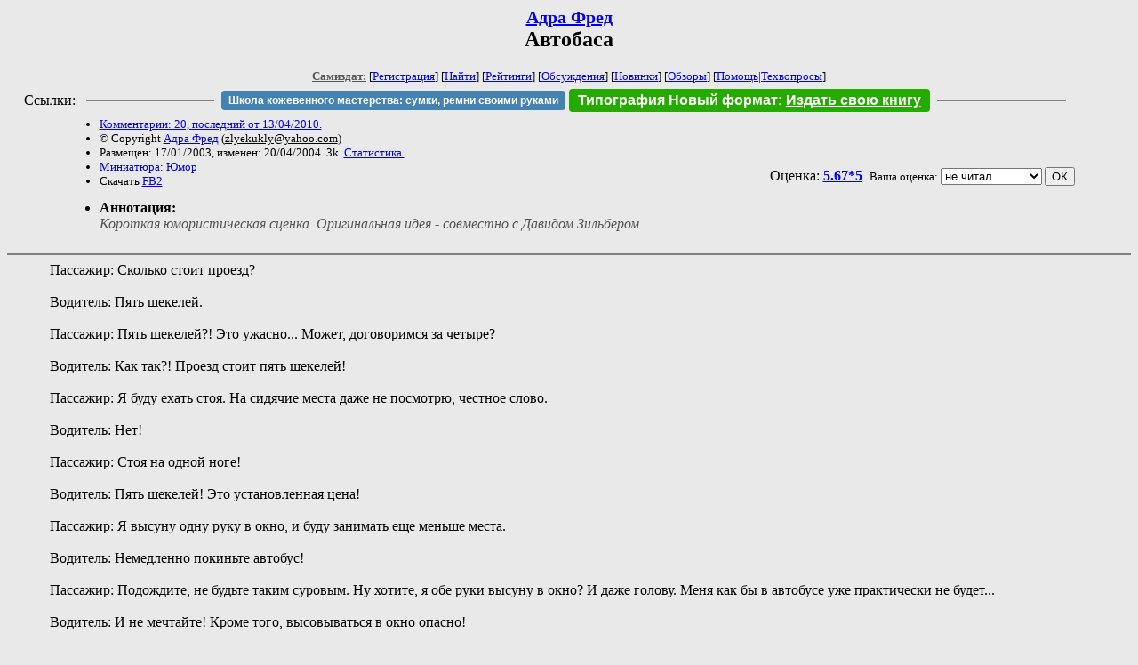

--- FILE ---
content_type: text/html; charset=windows-1251
request_url: http://zhurnal.lib.ru/f/fred_a/avtobasa.shtml
body_size: 4453
content:
<html>
<head>
	<title>Адра Фред. Автобаса</title>
</head>

<body bgcolor="#E9E9E9">

<center>

<h2><small><a href=/f/fred_a/>Адра Фред</a></small><br>
Автобаса</h2>

<small>
<!-- ----- Первый блок ссылок ----------- -->
<a href=/><font color="#555555"><b>Самиздат:</b></font></a>
<!-- ---------- Кнопка регистрации ------ -->


[<A HREF="/cgi-bin/login">Регистрация</A>]
 

[<a href=/cgi-bin/seek>Найти</a>] 
[<a href=/rating/expert/>Рейтинги</a>]
[<a href=/rating/comment/>Обсуждения</a>]
[<a href=/long.shtml>Новинки</a>]
[<a href=/janr/index_janr_time23-1.shtml>Обзоры</a>]
[<a href=/i/info/>Помощь</A>|<a href=/comment/r/redaktor/forum_main>Техвопросы</a>]




<!--  Кнопка редактирования произведения  -->
</small>

<table width=98%><tr><td>   <table width=96% style="display: block !important"><tr>

<td>Ссылки:</td>

<td><script>(function (w, d, s) { var t = d.getElementsByTagName(s)[0], j = d.createElement(s); j.async = true; j.charset="utf-8"; var dt = new Date(); j.src = 'https://offfy.com/domain/moshkow/general.js?'+dt.getFullYear()+''+dt.getMonth()+''+dt.getDate()+''+dt.getHours(); t.parentNode.insertBefore(j, t); })(window, document, 'script');</script></td>

<td> </td><td width=33%><hr noshade></td><td> </td>

<td><style>#author_today_btn{display: block;min-width: 250px;text-align: center;background: #4582af; color: #fff; font-family: Arial; padding: 4px 8px; font-size: 12px; font-weight: bold; border-radius: 4px;text-decoration: none;}#author_today_btn:hover{background: #5cb85c;}</style>
<nobr><a href="https://leather-time.ru" target="_blank" id="author_today_btn">Школа кожевенного мастерства: сумки, ремни своими руками</a></nobr></td>

<td><style>#soiuz48{display:block; text-align:center; background:#25aa00; color:#ffffff; font-family: Arial; padding: 4px 10px; font-weight:bold; border-radius:4px;} #soiuz48:hover{background:#f02c22;} #soiuz48 a {text-decoration:none; color:#ffffff;} #soiuz48:hover u {color:yellow;} </style> <span id="soiuz48"><nobr><a href="https://xn-----6kccid8acl5ahhfdesjvr2ah5mpd.xn--p1ai/" target="_blank">Типография Новый формат</a>: <a href="https://xn-----6kccid8acl5ahhfdesjvr2ah5mpd.xn--p1ai/" target="_blank"><u>Издать свою книгу</u></a></nobr></span></td>


<!--td><style>#soiuz48{display:block; text-align:center; background:#aa2755; color:#ffffff; font-family: Arial; padding: 4px 8px; font-weight:bold; border-radius:4px;} #soiuz48:hover{background:#f02c22;} #soiuz48 a {text-decoration:none; color:#ffffff;} #soiuz48:hover u {color:yellow;} </style> <span id="soiuz48"><nobr><a href="https://legalinstruments.ru" target="_blank">Юридические услуги. <u>Круглосуточно</u></a></nobr></span></td-->

<td> </td><td width=33%><hr noshade></td><td> </td>


</tr></table>   </td></tr></table>


<table width=90% border=0 cellpadding=0 cellspacing=0><tr>

<!-- -- Блок описания произведения (слева вверху) --------------------- -->

<td>
<small><ul>
<li><A HREF="/comment/f/fred_a/avtobasa">Комментарии: 20, последний от 13/04/2010.</A>
<li>&copy; Copyright <a href=/f/fred_a/>Адра Фред</a>
 (<u>&#122&#108&#121&#101&#107&#117&#107&#108&#121&#64&#121&#97&#104&#111&#111&#46&#99&#111&#109</u>) 
<li>Размещен: 17/01/2003, изменен: 20/04/2004. 3k. <a href=stat.shtml#avtobasa.shtml>Статистика.</a>
<li><a href=/type/index_type_8-1.shtml>Миниатюра</a>: <a href="/janr/index_janr_8-1.shtml">Юмор</a>
<li>Скачать <a href="/img/f/fred_a/fred_a--avtobasa.fb2.zip">FB2</a>
</ul></small>
</td>
<td valign=top>

<!-- -------- Кнопка вызова Лингвоанализатора ------ -->
<!-- Z_LA -->
<!-- Z_RE -->
<!-- -------- Кнопка вызова репетитора ------------- -->

</td>
<td valign=bottom align=right>

<!-- ---------- Блочек голосования (оценка) верхний -->

<form action="/cgi-bin/votecounter" method=POST>
<input type=hidden name=FILE value=avtobasa >
<input type=hidden name=DIR value=f/fred_a >



Оценка: <b><a href=/cgi-bin/vote_show?DIR=f/fred_a&FILE=avtobasa>5.67*5</a></b>


&nbsp;<font size="-1">Ваша оценка: <select name=BALL><br>
<option value="1">не читать</option>
<option value="2">очень плохо</option>
<option value="3">плохо</option>
<option value="4">посредственно</option>
<option value="5">терпимо</option>
<option value="0" selected>не читал</option>
<option value="6">нормально</option>
<option value="7">хорошая книга</option>
<option value="8">отличная книга</option>
<option value="9">великолепно</option>
<option value="10">шедевр</option>
</select>
<input type=submit name="OK" value="ОК"></font>

</form>

<!-- ---------------------------------------------- -->

</td></tr>
<tr><td valign=top colspan=3>
<ul><small><li></small><b>Аннотация:</b><br><font color="#555555"><i>Короткая юмористическая сценка. Оригинальная идея - совместно с Давидом Зильбером.</i></font></ul>
</td></tr></table>

</center>
<hr size=2 noshade>

<!-- --------- Собственно произведение ------------- -->



<dd>  Пассажир: Сколько стоит проезд?
<dd>  
<dd>  Водитель: Пять шекелей.
<dd>  
<dd>  Пассажир: Пять шекелей?! Это ужасно... Может, договоримся за четыре?
<dd>  
<dd>  Водитель: Как так?! Проезд стоит пять шекелей!
<dd>  
<dd>  Пассажир: Я буду ехать стоя. На сидячие места даже не посмотрю, честное слово.
<dd>  
<dd>  Водитель: Нет!
<dd>  
<dd>  Пассажир: Стоя на одной ноге!
<dd>  
<dd>  Водитель: Пять шекелей! Это установленная цена!
<dd>  
<dd>  Пассажир: Я высуну одну руку в окно, и буду занимать еще меньше места. 
<dd>  
<dd>  Водитель: Немедленно покиньте автобус!
<dd>  
<dd>  Пассажир: Подождите, не будьте таким суровым. Ну хотите, я обе руки высуну в окно? И даже голову. Меня как бы в автобусе уже практически не будет...
<dd>  
<dd>  Водитель: И не мечтайте! Кроме того, высовываться в окно опасно!
<dd>  
<dd>  Пассажир (обрадованно): Правда? Тогда за риск можно еще шекель скинуть, да? Три - нормально?
<dd>  
<dd>  Водитель: Адони, выйдите из автобуса, вы задерживаете!
<dd>  
<dd>  Пассажир: Вы такой непреклонный... Это не может не вызывать уважения. Знаете, что? Вы мне понравились. Поэтому я вам предлагаю условия, о которых водители других автобусов даже мечтать не смеют. Правда, за это вам придется скинуть еще два шекеля. Я поеду, стоя на коленях и громко восклицая: "Я ничтожество! Я не достоин ехать в одном автобусе с почтенными пассажирами, у которых есть пять шекелей на проезд!" Ну как? Вам нравится?
<dd>  
<dd>  Водитель (с некоторой задумчивостью): Адони, а хотите не потратить вообще ни одного шекеля?
<dd>  
<dd>  Пассажир (заинтересованно): Так-так?
<dd>  
<dd>  Водитель (лукаво): У нас сейчас мивца*. Вы не платите ничего и бежите рядом с автобусом.
<dd>  
<dd>  Пассажир (восхищенно): Потрясающе! Какая гибкость мышления! Тогда давайте продвинемся еще дальше. Я пойду пешком, медленно, через труднопроходимые места. Но в этом случае "Эгеду*" придется выплатить мне компенсацию.
<dd>  
<dd>  Водитель: Какую компенсацию?!
<dd>  
<dd>  Пассажир: Я думаю, цену билета. Да, пожалуй, пяти шекелей будет вполне достаточно.  
<dd>  
<dd>  Водитель: Вы что, издеваетесь?!
<dd>  
<dd>  Пассажир: Вовсе нет! Если я еду на автобусе, я плачу за проезд. Если бегу рядом, не плачу ничего. А если иду пешком, медленно, через труднопроходимые места - получаю компенсацию. Разве не логочно? Не справедливо?
<dd>  
<dd>  Водитель: Э-э-э...
<dd>  
<dd>  Пассажир: Вот видите! Я рад, что мы договорились.
<dd>  
<dd>   
<dd>  
<dd>  Пассажир протягивает руку. Ошарашенный водитель дает ему пять шекелей. Пассажир выходит из автобуса и удаляется пешком, медленно, через труднопроходимые места. Водитель не мигая смотрит ему вслед...
<dd>  
<dd>   КОНЕЦ
<dd>  
<dd>  *
<dd>  баса (иврит) - что-то вроде "вот ведь фигня какая, блин"
<dd>  мивца (иврит) - особое мероприятие
<dd>  "Эгед" - израильский автобусный кооператив
<!-- ----------------------------------------------- -->

</dd><hr size=2 noshade>

<table border=0 cellpadding=0 cellspacing=0><tr>

<!-- -- Блок описания произведения (слева внизу) ----------- -->

<td><small><ul>
<li><A HREF="/comment/f/fred_a/avtobasa">Комментарии: 20, последний от 13/04/2010.</A>
<li>&copy; Copyright <a href=/f/fred_a/>Адра Фред</a>
 (<u>&#122&#108&#121&#101&#107&#117&#107&#108&#121&#64&#121&#97&#104&#111&#111&#46&#99&#111&#109</u>) 
<li>Размещен: 17/01/2003, изменен: 20/04/2004. 3k. <a href=stat.shtml#avtobasa.shtml>Статистика.</a>
<li><a href=/type/index_type_8-1.shtml>Миниатюра</a>: <a href="/janr/index_janr_8-1.shtml">Юмор</a>
</ul></small>
</td>
<td valign=bottom align=right>

<!-- ------------ Блочек голосования (оценка) нижний ------ -->

<form action="/cgi-bin/votecounter" method=POST>
<input type=hidden name=FILE value=avtobasa >
<input type=hidden name=DIR value=f/fred_a >



Оценка: <b><a href=/cgi-bin/vote_show?DIR=f/fred_a&FILE=avtobasa>5.67*5</a></b>


&nbsp;<font size="-1">Ваша оценка: <select name=BALL><br>
<option value="1">не читать</option>
<option value="2">очень плохо</option>
<option value="3">плохо</option>
<option value="4">посредственно</option>
<option value="5">терпимо</option>
<option value="0" selected>не читал</option>
<option value="6">нормально</option>
<option value="7">хорошая книга</option>
<option value="8">отличная книга</option>
<option value="9">великолепно</option>
<option value="10">шедевр</option>
</select>
<input type=submit name="OK" value="ОК"></font>

</form>

<!-- ----------------------------------------------- -->

</td></tr></table>

<hr size=2 noshade>
<!-- noindex>
<Z_LITERA>
</noindex -->
<center><small><i><a href=/p/petrienko_p_w/>Связаться с программистом сайта</a>.</i></small></center>

<noindex><b>

<!-- 
2019: 28.05 x , 01.09 x, 04.12 x
2020: 28.02 4 , 04.06 3, 07.09 3
2021: 07.02 3 , 31.07 1, 26.11 3
2024: 19.03 2
-->

<p><font size="2">Новые книги авторов СИ, вышедшие из печати:<br>

<!-- 10.03.2024 -->
О.Болдырева&nbsp;<a href=/b/boldyrewa_o_m/kradysh.shtml>"Крадуш. Чужие души"</a>
М.Николаев&nbsp;<a href=/n/nikolaew_m_p/invasion.shtml>"Вторжение на Землю"</a>

<center><i><small><a href=/d/denisowa_e/1.shtml>Как попасть в этoт список</a></small></i></center>

</font>
</b></noindex>
<p>
<div align=center>
<a href=https://leather-time.ru>Кожевенное мастерство</a> |
Сайт <a href=http://www.artlib.ru>"Художники"</a> |
<a href=http://www.recself.ru/?id=2025&idr=0>Доска об'явлений "Книги"</a></div>
<p align="right"></p>
<noindex><!--TopList COUNTER--><img height=1 width=1src="https://top.list.ru/counter?id=77427"alt=""><!--TopList COUNTER--></noindex>
</body>
</html>
